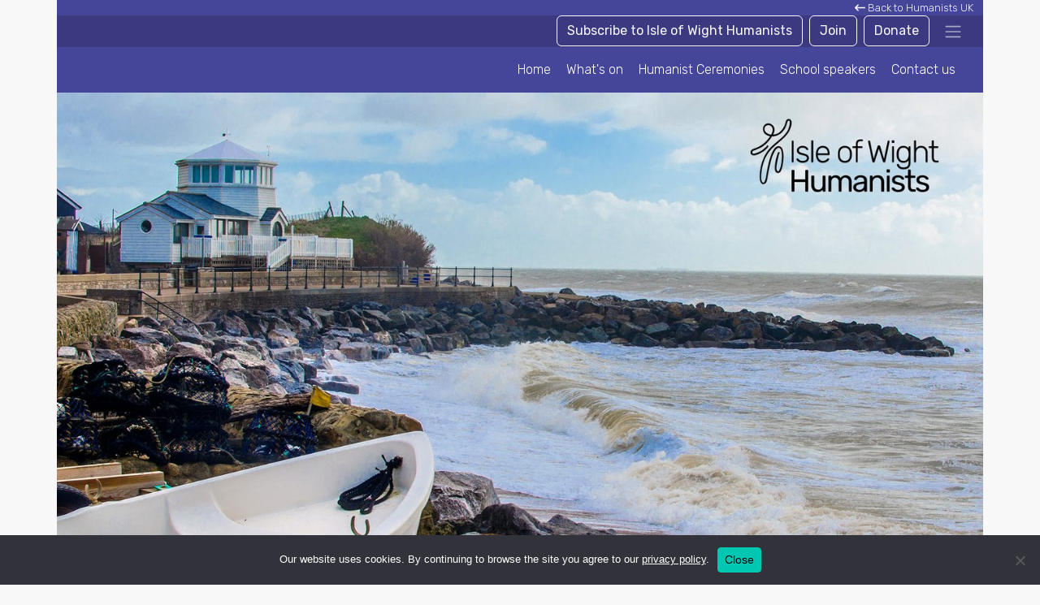

--- FILE ---
content_type: text/html; charset=UTF-8
request_url: https://humanists.uk/local-group/isle-of-wight/
body_size: 12863
content:
<!doctype html>
<html lang="en-GB"
    xmlns:og="http://opengraphprotocol.org/schema/"
    xmlns:fb="http://www.facebook.com/2008/fbml" >
<head>
	<!-- Required meta tags -->
	<meta charset="utf-8">
	<meta name="viewport" content="width=device-width, initial-scale=1">

	<meta name="viewport" content="width=device-width, initial-scale=1.0">
<title>Isle Of Wight Humanists - Home - Humanists UK</title>
<meta name='robots' content='max-image-preview:large' />
<script>window._wca = window._wca || [];</script>
<link rel='dns-prefetch' href='//cdn.humanists.uk' />
<link rel='dns-prefetch' href='//kit.fontawesome.com' />
<link rel='dns-prefetch' href='//unpkg.com' />
<link rel='dns-prefetch' href='//www.googletagmanager.com' />
<link rel='dns-prefetch' href='//accounts.google.com' />
<link rel='dns-prefetch' href='//stats.wp.com' />
<link rel='preconnect' href='//c0.wp.com' />
<link rel='preconnect' href='//i0.wp.com' />
<link rel="alternate" type="text/markdown" href="https://humanists.uk/local-group/home.md" />
<link rel="alternate" title="oEmbed (JSON)" type="application/json+oembed" href="https://humanists.uk/wp-json/oembed/1.0/embed?url=https%3A%2F%2Fhumanists.uk%2Flocal-group%2Fhome%2F" />
<link rel="alternate" title="oEmbed (XML)" type="text/xml+oembed" href="https://humanists.uk/wp-json/oembed/1.0/embed?url=https%3A%2F%2Fhumanists.uk%2Flocal-group%2Fhome%2F&#038;format=xml" />
<meta property="og:title" content="Home"/><meta property="og:description" content="" /><meta property="og:image" content="https://humanists.uk/wp-content/uploads/2017-05-23-LW-v1-Humanists-UK-static.png" /><meta property="og:image:width" content="1200" /><meta property="og:image:height" content="628" /><meta property="og:url" content="https://humanists.uk/local-group/home/"/><meta property="og:site_name" content="Humanists UK"/><meta property="og:type" content="article"/><meta property="twitter:card" content="summary_large_image"/><meta property="twitter:site" content="Humanists_UK"/><style id='wp-img-auto-sizes-contain-inline-css' type='text/css'>
img:is([sizes=auto i],[sizes^="auto," i]){contain-intrinsic-size:3000px 1500px}
/*# sourceURL=wp-img-auto-sizes-contain-inline-css */
</style>
<link rel='stylesheet' id='wdp_cart-summary-css' href='https://humanists.uk/wp-content/plugins/advanced-dynamic-pricing-for-woocommerce-pro/BaseVersion/assets/css/cart-summary.css?ver=4.10.3' type='text/css' media='all' />
<link rel='stylesheet' id='wp-block-library-css' href='https://c0.wp.com/c/6.9/wp-includes/css/dist/block-library/style.min.css' type='text/css' media='all' />
<style id='global-styles-inline-css' type='text/css'>
:root{--wp--preset--aspect-ratio--square: 1;--wp--preset--aspect-ratio--4-3: 4/3;--wp--preset--aspect-ratio--3-4: 3/4;--wp--preset--aspect-ratio--3-2: 3/2;--wp--preset--aspect-ratio--2-3: 2/3;--wp--preset--aspect-ratio--16-9: 16/9;--wp--preset--aspect-ratio--9-16: 9/16;--wp--preset--color--black: #000000;--wp--preset--color--cyan-bluish-gray: #abb8c3;--wp--preset--color--white: #ffffff;--wp--preset--color--pale-pink: #f78da7;--wp--preset--color--vivid-red: #cf2e2e;--wp--preset--color--luminous-vivid-orange: #ff6900;--wp--preset--color--luminous-vivid-amber: #fcb900;--wp--preset--color--light-green-cyan: #7bdcb5;--wp--preset--color--vivid-green-cyan: #00d084;--wp--preset--color--pale-cyan-blue: #8ed1fc;--wp--preset--color--vivid-cyan-blue: #0693e3;--wp--preset--color--vivid-purple: #9b51e0;--wp--preset--color--humanistsuk-blue: #4c4184;--wp--preset--color--humanistsuk-purple: #702f8a;--wp--preset--color--humanistsuk-green: #00c7b1;--wp--preset--color--humanistsuk-yellow: #ffcc33;--wp--preset--color--humanistsuk-orange: #e87722;--wp--preset--color--humanistsuk-web-lightgreen: #ecf6f5;--wp--preset--color--ceremonies-indigo: #554a8a;--wp--preset--color--ceremonies-indigo-soft: #e9ecfc;--wp--preset--color--ceremonies-blue: #6871dd;--wp--preset--color--ceremonies-green: #006976;--wp--preset--color--ceremonies-yellow-new: #f5ba18;--wp--preset--color--ceremonies-pantone-2438: #e4a28e;--wp--preset--color--ceremonies-pantone-7513: #e1b6a5;--wp--preset--color--ceremonies-pantone-691: #eaccce;--wp--preset--color--ceremonies-pantone-7605: #f7ebe9;--wp--preset--color--ceremonies-pantone-2123: #91a1f2;--wp--preset--color--ceremonies-pantone-657: #cedaf2;--wp--preset--color--ceremonies-pantone-2235: #31949c;--wp--preset--color--ceremonies-pantone-3265: #00c7b1;--wp--preset--color--ceremonies-pantone-573: #b0e6d8;--wp--preset--color--ceremonies-pantone-7485: #eef4e4;--wp--preset--color--ceremonies-pantone-128: #f6d44d;--wp--preset--color--ceremonies-pantone-7401: #f6dfa4;--wp--preset--color--ceremonies-pantone-2015: #f9d0b4;--wp--preset--color--ceremonies-pantone-2048: #973867;--wp--preset--color--ceremonies-pantone-2062: #aa3a89;--wp--preset--color--ceremonies-pantone-240: #cf3d92;--wp--preset--color--ceremonies-pantone-1905: #ef9aba;--wp--preset--color--ceremonies-pantone-705: #f7dde1;--wp--preset--color--ceremonies-pantone-7662: #7a4391;--wp--preset--color--ceremonies-pantone-7441: #a158d8;--wp--preset--color--ceremonies-pantone-243: #f1b0f1;--wp--preset--color--ceremonies-pantone-7436: #f7dff7;--wp--preset--color--ceremonies-pantone-198: #e54360;--wp--preset--color--ceremonies-pantone-709: #f26178;--wp--preset--color--ceremonies-pantone-1775: #ff8e9f;--wp--preset--color--ceremonies-pantone-699: #fac5c8;--wp--preset--color--ceremonies-purple: #434497;--wp--preset--color--ceremonies-orange: #ef7912;--wp--preset--color--ceremonies-yellow: #fecd33;--wp--preset--color--dark: #212529;--wp--preset--color--light: #f8f9fa;--wp--preset--gradient--vivid-cyan-blue-to-vivid-purple: linear-gradient(135deg,rgb(6,147,227) 0%,rgb(155,81,224) 100%);--wp--preset--gradient--light-green-cyan-to-vivid-green-cyan: linear-gradient(135deg,rgb(122,220,180) 0%,rgb(0,208,130) 100%);--wp--preset--gradient--luminous-vivid-amber-to-luminous-vivid-orange: linear-gradient(135deg,rgb(252,185,0) 0%,rgb(255,105,0) 100%);--wp--preset--gradient--luminous-vivid-orange-to-vivid-red: linear-gradient(135deg,rgb(255,105,0) 0%,rgb(207,46,46) 100%);--wp--preset--gradient--very-light-gray-to-cyan-bluish-gray: linear-gradient(135deg,rgb(238,238,238) 0%,rgb(169,184,195) 100%);--wp--preset--gradient--cool-to-warm-spectrum: linear-gradient(135deg,rgb(74,234,220) 0%,rgb(151,120,209) 20%,rgb(207,42,186) 40%,rgb(238,44,130) 60%,rgb(251,105,98) 80%,rgb(254,248,76) 100%);--wp--preset--gradient--blush-light-purple: linear-gradient(135deg,rgb(255,206,236) 0%,rgb(152,150,240) 100%);--wp--preset--gradient--blush-bordeaux: linear-gradient(135deg,rgb(254,205,165) 0%,rgb(254,45,45) 50%,rgb(107,0,62) 100%);--wp--preset--gradient--luminous-dusk: linear-gradient(135deg,rgb(255,203,112) 0%,rgb(199,81,192) 50%,rgb(65,88,208) 100%);--wp--preset--gradient--pale-ocean: linear-gradient(135deg,rgb(255,245,203) 0%,rgb(182,227,212) 50%,rgb(51,167,181) 100%);--wp--preset--gradient--electric-grass: linear-gradient(135deg,rgb(202,248,128) 0%,rgb(113,206,126) 100%);--wp--preset--gradient--midnight: linear-gradient(135deg,rgb(2,3,129) 0%,rgb(40,116,252) 100%);--wp--preset--font-size--small: 13px;--wp--preset--font-size--medium: 20px;--wp--preset--font-size--large: 36px;--wp--preset--font-size--x-large: 42px;--wp--preset--font-size--h-6: 1.5rem;--wp--preset--font-size--h-5: 1.44rem;--wp--preset--font-size--h-4: 1.56rem;--wp--preset--font-size--h-3: 1.8rem;--wp--preset--font-size--h-2: 2.1rem;--wp--preset--font-size--h-1: 2.5rem;--wp--preset--spacing--20: 0.44rem;--wp--preset--spacing--30: 0.67rem;--wp--preset--spacing--40: 1rem;--wp--preset--spacing--50: 1.5rem;--wp--preset--spacing--60: 2.25rem;--wp--preset--spacing--70: 3.38rem;--wp--preset--spacing--80: 5.06rem;--wp--preset--spacing--1: 0.25rem;--wp--preset--spacing--2: 0.5rem;--wp--preset--spacing--3: 1rem;--wp--preset--spacing--4: 1.5rem;--wp--preset--spacing--5: 3rem;--wp--preset--spacing--6: 5rem;--wp--preset--spacing--7: 7rem;--wp--preset--spacing--8: 9rem;--wp--preset--spacing--9: 13rem;--wp--preset--spacing--10: 15rem;--wp--preset--spacing--11: 17rem;--wp--preset--spacing--12: 20rem;--wp--preset--spacing--13: 25rem;--wp--preset--shadow--natural: 6px 6px 9px rgba(0, 0, 0, 0.2);--wp--preset--shadow--deep: 12px 12px 50px rgba(0, 0, 0, 0.4);--wp--preset--shadow--sharp: 6px 6px 0px rgba(0, 0, 0, 0.2);--wp--preset--shadow--outlined: 6px 6px 0px -3px rgb(255, 255, 255), 6px 6px rgb(0, 0, 0);--wp--preset--shadow--crisp: 6px 6px 0px rgb(0, 0, 0);}:where(body) { margin: 0; }.wp-site-blocks > .alignleft { float: left; margin-right: 2em; }.wp-site-blocks > .alignright { float: right; margin-left: 2em; }.wp-site-blocks > .aligncenter { justify-content: center; margin-left: auto; margin-right: auto; }:where(.wp-site-blocks) > * { margin-block-start: 1rem; margin-block-end: 0; }:where(.wp-site-blocks) > :first-child { margin-block-start: 0; }:where(.wp-site-blocks) > :last-child { margin-block-end: 0; }:root { --wp--style--block-gap: 1rem; }:root :where(.is-layout-flow) > :first-child{margin-block-start: 0;}:root :where(.is-layout-flow) > :last-child{margin-block-end: 0;}:root :where(.is-layout-flow) > *{margin-block-start: 1rem;margin-block-end: 0;}:root :where(.is-layout-constrained) > :first-child{margin-block-start: 0;}:root :where(.is-layout-constrained) > :last-child{margin-block-end: 0;}:root :where(.is-layout-constrained) > *{margin-block-start: 1rem;margin-block-end: 0;}:root :where(.is-layout-flex){gap: 1rem;}:root :where(.is-layout-grid){gap: 1rem;}.is-layout-flow > .alignleft{float: left;margin-inline-start: 0;margin-inline-end: 2em;}.is-layout-flow > .alignright{float: right;margin-inline-start: 2em;margin-inline-end: 0;}.is-layout-flow > .aligncenter{margin-left: auto !important;margin-right: auto !important;}.is-layout-constrained > .alignleft{float: left;margin-inline-start: 0;margin-inline-end: 2em;}.is-layout-constrained > .alignright{float: right;margin-inline-start: 2em;margin-inline-end: 0;}.is-layout-constrained > .aligncenter{margin-left: auto !important;margin-right: auto !important;}.is-layout-constrained > :where(:not(.alignleft):not(.alignright):not(.alignfull)){margin-left: auto !important;margin-right: auto !important;}body .is-layout-flex{display: flex;}.is-layout-flex{flex-wrap: wrap;align-items: center;}.is-layout-flex > :is(*, div){margin: 0;}body .is-layout-grid{display: grid;}.is-layout-grid > :is(*, div){margin: 0;}body{padding-top: 0px;padding-right: 0px;padding-bottom: 0px;padding-left: 0px;}a:where(:not(.wp-element-button)){text-decoration: underline;}:root :where(.wp-element-button, .wp-block-button__link){background-color: #32373c;border-width: 0;color: #fff;font-family: inherit;font-size: inherit;font-style: inherit;font-weight: inherit;letter-spacing: inherit;line-height: inherit;padding-top: calc(0.667em + 2px);padding-right: calc(1.333em + 2px);padding-bottom: calc(0.667em + 2px);padding-left: calc(1.333em + 2px);text-decoration: none;text-transform: inherit;}.has-black-color{color: var(--wp--preset--color--black) !important;}.has-cyan-bluish-gray-color{color: var(--wp--preset--color--cyan-bluish-gray) !important;}.has-white-color{color: var(--wp--preset--color--white) !important;}.has-pale-pink-color{color: var(--wp--preset--color--pale-pink) !important;}.has-vivid-red-color{color: var(--wp--preset--color--vivid-red) !important;}.has-luminous-vivid-orange-color{color: var(--wp--preset--color--luminous-vivid-orange) !important;}.has-luminous-vivid-amber-color{color: var(--wp--preset--color--luminous-vivid-amber) !important;}.has-light-green-cyan-color{color: var(--wp--preset--color--light-green-cyan) !important;}.has-vivid-green-cyan-color{color: var(--wp--preset--color--vivid-green-cyan) !important;}.has-pale-cyan-blue-color{color: var(--wp--preset--color--pale-cyan-blue) !important;}.has-vivid-cyan-blue-color{color: var(--wp--preset--color--vivid-cyan-blue) !important;}.has-vivid-purple-color{color: var(--wp--preset--color--vivid-purple) !important;}.has-humanistsuk-blue-color{color: var(--wp--preset--color--humanistsuk-blue) !important;}.has-humanistsuk-purple-color{color: var(--wp--preset--color--humanistsuk-purple) !important;}.has-humanistsuk-green-color{color: var(--wp--preset--color--humanistsuk-green) !important;}.has-humanistsuk-yellow-color{color: var(--wp--preset--color--humanistsuk-yellow) !important;}.has-humanistsuk-orange-color{color: var(--wp--preset--color--humanistsuk-orange) !important;}.has-humanistsuk-web-lightgreen-color{color: var(--wp--preset--color--humanistsuk-web-lightgreen) !important;}.has-ceremonies-indigo-color{color: var(--wp--preset--color--ceremonies-indigo) !important;}.has-ceremonies-indigo-soft-color{color: var(--wp--preset--color--ceremonies-indigo-soft) !important;}.has-ceremonies-blue-color{color: var(--wp--preset--color--ceremonies-blue) !important;}.has-ceremonies-green-color{color: var(--wp--preset--color--ceremonies-green) !important;}.has-ceremonies-yellow-new-color{color: var(--wp--preset--color--ceremonies-yellow-new) !important;}.has-ceremonies-pantone-2438-color{color: var(--wp--preset--color--ceremonies-pantone-2438) !important;}.has-ceremonies-pantone-7513-color{color: var(--wp--preset--color--ceremonies-pantone-7513) !important;}.has-ceremonies-pantone-691-color{color: var(--wp--preset--color--ceremonies-pantone-691) !important;}.has-ceremonies-pantone-7605-color{color: var(--wp--preset--color--ceremonies-pantone-7605) !important;}.has-ceremonies-pantone-2123-color{color: var(--wp--preset--color--ceremonies-pantone-2123) !important;}.has-ceremonies-pantone-657-color{color: var(--wp--preset--color--ceremonies-pantone-657) !important;}.has-ceremonies-pantone-2235-color{color: var(--wp--preset--color--ceremonies-pantone-2235) !important;}.has-ceremonies-pantone-3265-color{color: var(--wp--preset--color--ceremonies-pantone-3265) !important;}.has-ceremonies-pantone-573-color{color: var(--wp--preset--color--ceremonies-pantone-573) !important;}.has-ceremonies-pantone-7485-color{color: var(--wp--preset--color--ceremonies-pantone-7485) !important;}.has-ceremonies-pantone-128-color{color: var(--wp--preset--color--ceremonies-pantone-128) !important;}.has-ceremonies-pantone-7401-color{color: var(--wp--preset--color--ceremonies-pantone-7401) !important;}.has-ceremonies-pantone-2015-color{color: var(--wp--preset--color--ceremonies-pantone-2015) !important;}.has-ceremonies-pantone-2048-color{color: var(--wp--preset--color--ceremonies-pantone-2048) !important;}.has-ceremonies-pantone-2062-color{color: var(--wp--preset--color--ceremonies-pantone-2062) !important;}.has-ceremonies-pantone-240-color{color: var(--wp--preset--color--ceremonies-pantone-240) !important;}.has-ceremonies-pantone-1905-color{color: var(--wp--preset--color--ceremonies-pantone-1905) !important;}.has-ceremonies-pantone-705-color{color: var(--wp--preset--color--ceremonies-pantone-705) !important;}.has-ceremonies-pantone-7662-color{color: var(--wp--preset--color--ceremonies-pantone-7662) !important;}.has-ceremonies-pantone-7441-color{color: var(--wp--preset--color--ceremonies-pantone-7441) !important;}.has-ceremonies-pantone-243-color{color: var(--wp--preset--color--ceremonies-pantone-243) !important;}.has-ceremonies-pantone-7436-color{color: var(--wp--preset--color--ceremonies-pantone-7436) !important;}.has-ceremonies-pantone-198-color{color: var(--wp--preset--color--ceremonies-pantone-198) !important;}.has-ceremonies-pantone-709-color{color: var(--wp--preset--color--ceremonies-pantone-709) !important;}.has-ceremonies-pantone-1775-color{color: var(--wp--preset--color--ceremonies-pantone-1775) !important;}.has-ceremonies-pantone-699-color{color: var(--wp--preset--color--ceremonies-pantone-699) !important;}.has-ceremonies-purple-color{color: var(--wp--preset--color--ceremonies-purple) !important;}.has-ceremonies-orange-color{color: var(--wp--preset--color--ceremonies-orange) !important;}.has-ceremonies-yellow-color{color: var(--wp--preset--color--ceremonies-yellow) !important;}.has-dark-color{color: var(--wp--preset--color--dark) !important;}.has-light-color{color: var(--wp--preset--color--light) !important;}.has-black-background-color{background-color: var(--wp--preset--color--black) !important;}.has-cyan-bluish-gray-background-color{background-color: var(--wp--preset--color--cyan-bluish-gray) !important;}.has-white-background-color{background-color: var(--wp--preset--color--white) !important;}.has-pale-pink-background-color{background-color: var(--wp--preset--color--pale-pink) !important;}.has-vivid-red-background-color{background-color: var(--wp--preset--color--vivid-red) !important;}.has-luminous-vivid-orange-background-color{background-color: var(--wp--preset--color--luminous-vivid-orange) !important;}.has-luminous-vivid-amber-background-color{background-color: var(--wp--preset--color--luminous-vivid-amber) !important;}.has-light-green-cyan-background-color{background-color: var(--wp--preset--color--light-green-cyan) !important;}.has-vivid-green-cyan-background-color{background-color: var(--wp--preset--color--vivid-green-cyan) !important;}.has-pale-cyan-blue-background-color{background-color: var(--wp--preset--color--pale-cyan-blue) !important;}.has-vivid-cyan-blue-background-color{background-color: var(--wp--preset--color--vivid-cyan-blue) !important;}.has-vivid-purple-background-color{background-color: var(--wp--preset--color--vivid-purple) !important;}.has-humanistsuk-blue-background-color{background-color: var(--wp--preset--color--humanistsuk-blue) !important;}.has-humanistsuk-purple-background-color{background-color: var(--wp--preset--color--humanistsuk-purple) !important;}.has-humanistsuk-green-background-color{background-color: var(--wp--preset--color--humanistsuk-green) !important;}.has-humanistsuk-yellow-background-color{background-color: var(--wp--preset--color--humanistsuk-yellow) !important;}.has-humanistsuk-orange-background-color{background-color: var(--wp--preset--color--humanistsuk-orange) !important;}.has-humanistsuk-web-lightgreen-background-color{background-color: var(--wp--preset--color--humanistsuk-web-lightgreen) !important;}.has-ceremonies-indigo-background-color{background-color: var(--wp--preset--color--ceremonies-indigo) !important;}.has-ceremonies-indigo-soft-background-color{background-color: var(--wp--preset--color--ceremonies-indigo-soft) !important;}.has-ceremonies-blue-background-color{background-color: var(--wp--preset--color--ceremonies-blue) !important;}.has-ceremonies-green-background-color{background-color: var(--wp--preset--color--ceremonies-green) !important;}.has-ceremonies-yellow-new-background-color{background-color: var(--wp--preset--color--ceremonies-yellow-new) !important;}.has-ceremonies-pantone-2438-background-color{background-color: var(--wp--preset--color--ceremonies-pantone-2438) !important;}.has-ceremonies-pantone-7513-background-color{background-color: var(--wp--preset--color--ceremonies-pantone-7513) !important;}.has-ceremonies-pantone-691-background-color{background-color: var(--wp--preset--color--ceremonies-pantone-691) !important;}.has-ceremonies-pantone-7605-background-color{background-color: var(--wp--preset--color--ceremonies-pantone-7605) !important;}.has-ceremonies-pantone-2123-background-color{background-color: var(--wp--preset--color--ceremonies-pantone-2123) !important;}.has-ceremonies-pantone-657-background-color{background-color: var(--wp--preset--color--ceremonies-pantone-657) !important;}.has-ceremonies-pantone-2235-background-color{background-color: var(--wp--preset--color--ceremonies-pantone-2235) !important;}.has-ceremonies-pantone-3265-background-color{background-color: var(--wp--preset--color--ceremonies-pantone-3265) !important;}.has-ceremonies-pantone-573-background-color{background-color: var(--wp--preset--color--ceremonies-pantone-573) !important;}.has-ceremonies-pantone-7485-background-color{background-color: var(--wp--preset--color--ceremonies-pantone-7485) !important;}.has-ceremonies-pantone-128-background-color{background-color: var(--wp--preset--color--ceremonies-pantone-128) !important;}.has-ceremonies-pantone-7401-background-color{background-color: var(--wp--preset--color--ceremonies-pantone-7401) !important;}.has-ceremonies-pantone-2015-background-color{background-color: var(--wp--preset--color--ceremonies-pantone-2015) !important;}.has-ceremonies-pantone-2048-background-color{background-color: var(--wp--preset--color--ceremonies-pantone-2048) !important;}.has-ceremonies-pantone-2062-background-color{background-color: var(--wp--preset--color--ceremonies-pantone-2062) !important;}.has-ceremonies-pantone-240-background-color{background-color: var(--wp--preset--color--ceremonies-pantone-240) !important;}.has-ceremonies-pantone-1905-background-color{background-color: var(--wp--preset--color--ceremonies-pantone-1905) !important;}.has-ceremonies-pantone-705-background-color{background-color: var(--wp--preset--color--ceremonies-pantone-705) !important;}.has-ceremonies-pantone-7662-background-color{background-color: var(--wp--preset--color--ceremonies-pantone-7662) !important;}.has-ceremonies-pantone-7441-background-color{background-color: var(--wp--preset--color--ceremonies-pantone-7441) !important;}.has-ceremonies-pantone-243-background-color{background-color: var(--wp--preset--color--ceremonies-pantone-243) !important;}.has-ceremonies-pantone-7436-background-color{background-color: var(--wp--preset--color--ceremonies-pantone-7436) !important;}.has-ceremonies-pantone-198-background-color{background-color: var(--wp--preset--color--ceremonies-pantone-198) !important;}.has-ceremonies-pantone-709-background-color{background-color: var(--wp--preset--color--ceremonies-pantone-709) !important;}.has-ceremonies-pantone-1775-background-color{background-color: var(--wp--preset--color--ceremonies-pantone-1775) !important;}.has-ceremonies-pantone-699-background-color{background-color: var(--wp--preset--color--ceremonies-pantone-699) !important;}.has-ceremonies-purple-background-color{background-color: var(--wp--preset--color--ceremonies-purple) !important;}.has-ceremonies-orange-background-color{background-color: var(--wp--preset--color--ceremonies-orange) !important;}.has-ceremonies-yellow-background-color{background-color: var(--wp--preset--color--ceremonies-yellow) !important;}.has-dark-background-color{background-color: var(--wp--preset--color--dark) !important;}.has-light-background-color{background-color: var(--wp--preset--color--light) !important;}.has-black-border-color{border-color: var(--wp--preset--color--black) !important;}.has-cyan-bluish-gray-border-color{border-color: var(--wp--preset--color--cyan-bluish-gray) !important;}.has-white-border-color{border-color: var(--wp--preset--color--white) !important;}.has-pale-pink-border-color{border-color: var(--wp--preset--color--pale-pink) !important;}.has-vivid-red-border-color{border-color: var(--wp--preset--color--vivid-red) !important;}.has-luminous-vivid-orange-border-color{border-color: var(--wp--preset--color--luminous-vivid-orange) !important;}.has-luminous-vivid-amber-border-color{border-color: var(--wp--preset--color--luminous-vivid-amber) !important;}.has-light-green-cyan-border-color{border-color: var(--wp--preset--color--light-green-cyan) !important;}.has-vivid-green-cyan-border-color{border-color: var(--wp--preset--color--vivid-green-cyan) !important;}.has-pale-cyan-blue-border-color{border-color: var(--wp--preset--color--pale-cyan-blue) !important;}.has-vivid-cyan-blue-border-color{border-color: var(--wp--preset--color--vivid-cyan-blue) !important;}.has-vivid-purple-border-color{border-color: var(--wp--preset--color--vivid-purple) !important;}.has-humanistsuk-blue-border-color{border-color: var(--wp--preset--color--humanistsuk-blue) !important;}.has-humanistsuk-purple-border-color{border-color: var(--wp--preset--color--humanistsuk-purple) !important;}.has-humanistsuk-green-border-color{border-color: var(--wp--preset--color--humanistsuk-green) !important;}.has-humanistsuk-yellow-border-color{border-color: var(--wp--preset--color--humanistsuk-yellow) !important;}.has-humanistsuk-orange-border-color{border-color: var(--wp--preset--color--humanistsuk-orange) !important;}.has-humanistsuk-web-lightgreen-border-color{border-color: var(--wp--preset--color--humanistsuk-web-lightgreen) !important;}.has-ceremonies-indigo-border-color{border-color: var(--wp--preset--color--ceremonies-indigo) !important;}.has-ceremonies-indigo-soft-border-color{border-color: var(--wp--preset--color--ceremonies-indigo-soft) !important;}.has-ceremonies-blue-border-color{border-color: var(--wp--preset--color--ceremonies-blue) !important;}.has-ceremonies-green-border-color{border-color: var(--wp--preset--color--ceremonies-green) !important;}.has-ceremonies-yellow-new-border-color{border-color: var(--wp--preset--color--ceremonies-yellow-new) !important;}.has-ceremonies-pantone-2438-border-color{border-color: var(--wp--preset--color--ceremonies-pantone-2438) !important;}.has-ceremonies-pantone-7513-border-color{border-color: var(--wp--preset--color--ceremonies-pantone-7513) !important;}.has-ceremonies-pantone-691-border-color{border-color: var(--wp--preset--color--ceremonies-pantone-691) !important;}.has-ceremonies-pantone-7605-border-color{border-color: var(--wp--preset--color--ceremonies-pantone-7605) !important;}.has-ceremonies-pantone-2123-border-color{border-color: var(--wp--preset--color--ceremonies-pantone-2123) !important;}.has-ceremonies-pantone-657-border-color{border-color: var(--wp--preset--color--ceremonies-pantone-657) !important;}.has-ceremonies-pantone-2235-border-color{border-color: var(--wp--preset--color--ceremonies-pantone-2235) !important;}.has-ceremonies-pantone-3265-border-color{border-color: var(--wp--preset--color--ceremonies-pantone-3265) !important;}.has-ceremonies-pantone-573-border-color{border-color: var(--wp--preset--color--ceremonies-pantone-573) !important;}.has-ceremonies-pantone-7485-border-color{border-color: var(--wp--preset--color--ceremonies-pantone-7485) !important;}.has-ceremonies-pantone-128-border-color{border-color: var(--wp--preset--color--ceremonies-pantone-128) !important;}.has-ceremonies-pantone-7401-border-color{border-color: var(--wp--preset--color--ceremonies-pantone-7401) !important;}.has-ceremonies-pantone-2015-border-color{border-color: var(--wp--preset--color--ceremonies-pantone-2015) !important;}.has-ceremonies-pantone-2048-border-color{border-color: var(--wp--preset--color--ceremonies-pantone-2048) !important;}.has-ceremonies-pantone-2062-border-color{border-color: var(--wp--preset--color--ceremonies-pantone-2062) !important;}.has-ceremonies-pantone-240-border-color{border-color: var(--wp--preset--color--ceremonies-pantone-240) !important;}.has-ceremonies-pantone-1905-border-color{border-color: var(--wp--preset--color--ceremonies-pantone-1905) !important;}.has-ceremonies-pantone-705-border-color{border-color: var(--wp--preset--color--ceremonies-pantone-705) !important;}.has-ceremonies-pantone-7662-border-color{border-color: var(--wp--preset--color--ceremonies-pantone-7662) !important;}.has-ceremonies-pantone-7441-border-color{border-color: var(--wp--preset--color--ceremonies-pantone-7441) !important;}.has-ceremonies-pantone-243-border-color{border-color: var(--wp--preset--color--ceremonies-pantone-243) !important;}.has-ceremonies-pantone-7436-border-color{border-color: var(--wp--preset--color--ceremonies-pantone-7436) !important;}.has-ceremonies-pantone-198-border-color{border-color: var(--wp--preset--color--ceremonies-pantone-198) !important;}.has-ceremonies-pantone-709-border-color{border-color: var(--wp--preset--color--ceremonies-pantone-709) !important;}.has-ceremonies-pantone-1775-border-color{border-color: var(--wp--preset--color--ceremonies-pantone-1775) !important;}.has-ceremonies-pantone-699-border-color{border-color: var(--wp--preset--color--ceremonies-pantone-699) !important;}.has-ceremonies-purple-border-color{border-color: var(--wp--preset--color--ceremonies-purple) !important;}.has-ceremonies-orange-border-color{border-color: var(--wp--preset--color--ceremonies-orange) !important;}.has-ceremonies-yellow-border-color{border-color: var(--wp--preset--color--ceremonies-yellow) !important;}.has-dark-border-color{border-color: var(--wp--preset--color--dark) !important;}.has-light-border-color{border-color: var(--wp--preset--color--light) !important;}.has-vivid-cyan-blue-to-vivid-purple-gradient-background{background: var(--wp--preset--gradient--vivid-cyan-blue-to-vivid-purple) !important;}.has-light-green-cyan-to-vivid-green-cyan-gradient-background{background: var(--wp--preset--gradient--light-green-cyan-to-vivid-green-cyan) !important;}.has-luminous-vivid-amber-to-luminous-vivid-orange-gradient-background{background: var(--wp--preset--gradient--luminous-vivid-amber-to-luminous-vivid-orange) !important;}.has-luminous-vivid-orange-to-vivid-red-gradient-background{background: var(--wp--preset--gradient--luminous-vivid-orange-to-vivid-red) !important;}.has-very-light-gray-to-cyan-bluish-gray-gradient-background{background: var(--wp--preset--gradient--very-light-gray-to-cyan-bluish-gray) !important;}.has-cool-to-warm-spectrum-gradient-background{background: var(--wp--preset--gradient--cool-to-warm-spectrum) !important;}.has-blush-light-purple-gradient-background{background: var(--wp--preset--gradient--blush-light-purple) !important;}.has-blush-bordeaux-gradient-background{background: var(--wp--preset--gradient--blush-bordeaux) !important;}.has-luminous-dusk-gradient-background{background: var(--wp--preset--gradient--luminous-dusk) !important;}.has-pale-ocean-gradient-background{background: var(--wp--preset--gradient--pale-ocean) !important;}.has-electric-grass-gradient-background{background: var(--wp--preset--gradient--electric-grass) !important;}.has-midnight-gradient-background{background: var(--wp--preset--gradient--midnight) !important;}.has-small-font-size{font-size: var(--wp--preset--font-size--small) !important;}.has-medium-font-size{font-size: var(--wp--preset--font-size--medium) !important;}.has-large-font-size{font-size: var(--wp--preset--font-size--large) !important;}.has-x-large-font-size{font-size: var(--wp--preset--font-size--x-large) !important;}.has-h-6-font-size{font-size: var(--wp--preset--font-size--h-6) !important;}.has-h-5-font-size{font-size: var(--wp--preset--font-size--h-5) !important;}.has-h-4-font-size{font-size: var(--wp--preset--font-size--h-4) !important;}.has-h-3-font-size{font-size: var(--wp--preset--font-size--h-3) !important;}.has-h-2-font-size{font-size: var(--wp--preset--font-size--h-2) !important;}.has-h-1-font-size{font-size: var(--wp--preset--font-size--h-1) !important;}
/*# sourceURL=global-styles-inline-css */
</style>

<link rel='stylesheet' id='wp-bootstrap-blocks-styles-css' href='https://cdn.humanists.uk/wp-content/plugins/wp-bootstrap-blocks/build/style-index.css?ver=3.1.5' type='text/css' media='all' />
<link rel='stylesheet' id='cookie-notice-front-css' href='https://cdn.humanists.uk/wp-content/plugins/cookie-notice/css/front.min.css?ver=2.5.11' type='text/css' media='all' />
<style id='plvt-view-transitions-inline-css' type='text/css'>
@view-transition { navigation: auto; }
@media (prefers-reduced-motion: no-preference) {::view-transition-group(*) { animation-duration: 0.4s; }}
/*# sourceURL=plvt-view-transitions-inline-css */
</style>
<link rel='stylesheet' id='woocommerce-layout-css' href='https://c0.wp.com/p/woocommerce/10.4.3/assets/css/woocommerce-layout.css' type='text/css' media='all' />
<style id='woocommerce-layout-inline-css' type='text/css'>

	.infinite-scroll .woocommerce-pagination {
		display: none;
	}
/*# sourceURL=woocommerce-layout-inline-css */
</style>
<link rel='stylesheet' id='woocommerce-smallscreen-css' href='https://c0.wp.com/p/woocommerce/10.4.3/assets/css/woocommerce-smallscreen.css' type='text/css' media='only screen and (max-width: 768px)' />
<link rel='stylesheet' id='woocommerce-general-css' href='https://c0.wp.com/p/woocommerce/10.4.3/assets/css/woocommerce.css' type='text/css' media='all' />
<style id='woocommerce-inline-inline-css' type='text/css'>
.woocommerce form .form-row .required { visibility: visible; }
/*# sourceURL=woocommerce-inline-inline-css */
</style>
<link rel='stylesheet' id='bbp-default-css' href='https://cdn.humanists.uk/wp-content/plugins/bbpress/templates/default/css/bbpress.min.css?ver=2.6.14' type='text/css' media='all' />
<link rel='stylesheet' id='humanistsuk-css' href='https://cdn.humanists.uk/wp-content/themes/humanistsuk-2023/build/css/humanistsuk/humanistsuk.css?ver=1.46' type='text/css' media='all' />
<link rel='stylesheet' id='wc-pb-checkout-blocks-css' href='https://humanists.uk/wp-content/plugins/woocommerce-product-bundles/assets/css/frontend/checkout-blocks.css?ver=8.5.5' type='text/css' media='all' />
<link rel='stylesheet' id='wc-bundle-style-css' href='https://cdn.humanists.uk/wp-content/plugins/woocommerce-product-bundles/assets/css/frontend/woocommerce.css?ver=8.5.5' type='text/css' media='all' />
<link rel='stylesheet' id='wdp_pricing-table-css' href='https://humanists.uk/wp-content/plugins/advanced-dynamic-pricing-for-woocommerce-pro/BaseVersion/assets/css/pricing-table.css?ver=4.10.3' type='text/css' media='all' />
<link rel='stylesheet' id='wdp_deals-table-css' href='https://humanists.uk/wp-content/plugins/advanced-dynamic-pricing-for-woocommerce-pro/BaseVersion/assets/css/deals-table.css?ver=4.10.3' type='text/css' media='all' />
<link rel='stylesheet' id='wdp_gift-table-css' href='https://humanists.uk/wp-content/plugins/advanced-dynamic-pricing-for-woocommerce-pro/ProVersion/assets/css/gift-table.css?ver=4.10.3' type='text/css' media='all' />
<script type="text/javascript" id="cookie-notice-front-js-before">
/* <![CDATA[ */
var cnArgs = {"ajaxUrl":"https:\/\/humanists.uk\/wp-admin\/admin-ajax.php","nonce":"e80b028567","hideEffect":"fade","position":"bottom","onScroll":false,"onScrollOffset":100,"onClick":false,"cookieName":"cookie_notice_accepted","cookieTime":31536000,"cookieTimeRejected":2592000,"globalCookie":false,"redirection":false,"cache":true,"revokeCookies":false,"revokeCookiesOpt":"automatic"};

//# sourceURL=cookie-notice-front-js-before
/* ]]> */
</script>
<script type="text/javascript" src="https://cdn.humanists.uk/wp-content/plugins/cookie-notice/js/front.min.js?ver=2.5.11" id="cookie-notice-front-js"></script>
<script type="text/javascript" id="plvt-view-transitions-js-after">
/* <![CDATA[ */
window.plvtInitViewTransitions=n=>{if(!window.navigation||!("CSSViewTransitionRule"in window))return void window.console.warn("View transitions not loaded as the browser is lacking support.");const t=(t,o,i)=>{const e=n.animations||{};return[...e[t].useGlobalTransitionNames?Object.entries(n.globalTransitionNames||{}).map((([n,t])=>[o.querySelector(n),t])):[],...e[t].usePostTransitionNames&&i?Object.entries(n.postTransitionNames||{}).map((([n,t])=>[i.querySelector(n),t])):[]]},o=async(n,t)=>{for(const[t,o]of n)t&&(t.style.viewTransitionName=o);await t;for(const[t]of n)t&&(t.style.viewTransitionName="")},i=()=>n.postSelector?document.querySelector(n.postSelector):null,e=t=>{if(!n.postSelector)return null;const o=(i=n.postSelector,e='a[href="'+t+'"]',i.split(",").map((n=>n.trim()+" "+e)).join(","));var i,e;const s=document.querySelector(o);return s?s.closest(n.postSelector):null};window.addEventListener("pageswap",(n=>{if(n.viewTransition){const s="default";let a;n.viewTransition.types.add(s),document.body.classList.contains("single")?a=t(s,document.body,i()):(document.body.classList.contains("home")||document.body.classList.contains("blog")||document.body.classList.contains("archive"))&&(a=t(s,document.body,e(n.activation.entry.url))),a&&o(a,n.viewTransition.finished)}})),window.addEventListener("pagereveal",(n=>{if(n.viewTransition){const s="default";let a;n.viewTransition.types.add(s),document.body.classList.contains("single")?a=t(s,document.body,i()):(document.body.classList.contains("home")||document.body.classList.contains("archive"))&&(a=t(s,document.body,window.navigation.activation.from?e(window.navigation.activation.from.url):null)),a&&o(a,n.viewTransition.ready)}}))};
plvtInitViewTransitions( {"postSelector":".wp-block-post.post, article.post, body.single main","globalTransitionNames":{"masthead":"header","main":"main"},"postTransitionNames":{".wp-block-post-title, .entry-title":"post-title",".wp-post-image":"post-thumbnail",".wp-block-post-content, .entry-content":"post-content"},"animations":{"default":{"useGlobalTransitionNames":true,"usePostTransitionNames":true}}} )
//# sourceURL=plvt-view-transitions-js-after
/* ]]> */
</script>
<script type="text/javascript" src="https://c0.wp.com/c/6.9/wp-includes/js/jquery/jquery.min.js" id="jquery-core-js"></script>
<script type="text/javascript" src="https://c0.wp.com/c/6.9/wp-includes/js/jquery/jquery-migrate.min.js" id="jquery-migrate-js"></script>
<script type="text/javascript" src="https://c0.wp.com/p/woocommerce/10.4.3/assets/js/jquery-blockui/jquery.blockUI.min.js" id="wc-jquery-blockui-js" defer="defer" data-wp-strategy="defer"></script>
<script type="text/javascript" id="wc-add-to-cart-js-extra">
/* <![CDATA[ */
var wc_add_to_cart_params = {"ajax_url":"/wp-admin/admin-ajax.php","wc_ajax_url":"/?wc-ajax=%%endpoint%%","i18n_view_cart":"View basket","cart_url":"https://humanists.uk/cart/","is_cart":"","cart_redirect_after_add":"no"};
//# sourceURL=wc-add-to-cart-js-extra
/* ]]> */
</script>
<script type="text/javascript" src="https://c0.wp.com/p/woocommerce/10.4.3/assets/js/frontend/add-to-cart.min.js" id="wc-add-to-cart-js" defer="defer" data-wp-strategy="defer"></script>
<script type="text/javascript" src="https://c0.wp.com/p/woocommerce/10.4.3/assets/js/js-cookie/js.cookie.min.js" id="wc-js-cookie-js" defer="defer" data-wp-strategy="defer"></script>
<script type="text/javascript" id="woocommerce-js-extra">
/* <![CDATA[ */
var woocommerce_params = {"ajax_url":"/wp-admin/admin-ajax.php","wc_ajax_url":"/?wc-ajax=%%endpoint%%","i18n_password_show":"Show password","i18n_password_hide":"Hide password"};
//# sourceURL=woocommerce-js-extra
/* ]]> */
</script>
<script type="text/javascript" src="https://c0.wp.com/p/woocommerce/10.4.3/assets/js/frontend/woocommerce.min.js" id="woocommerce-js" defer="defer" data-wp-strategy="defer"></script>
<script type="text/javascript" src="https://kit.fontawesome.com/3ec4f4b2b7.js?ver=6.9" id="fontawesome-js"></script>
<script type="text/javascript" src="https://cdn.humanists.uk/wp-content/themes/humanistsuk-2023/build/js/headroom.min.js?ver=6.9" id="headroom-js"></script>
<script type="text/javascript" id="humanistsuk-all-js-extra">
/* <![CDATA[ */
var humanists_uk_ajax = {"ajaxurl":"https://humanists.uk/wp-admin/admin-ajax.php","nextNonce":"0c0ed396f6"};
//# sourceURL=humanistsuk-all-js-extra
/* ]]> */
</script>
<script type="text/javascript" src="https://cdn.humanists.uk/wp-content/themes/humanistsuk-2023/build/js/humanistsuk.js?ver=1.20" id="humanistsuk-all-js"></script>
<script async type="text/javascript" src="https://www.googletagmanager.com/gtag/js?id=G-2R1998ZRWH&amp;ver=1.00" id="ga4-js"></script>
<script type="text/javascript" src="https://cdn.humanists.uk/wp-content/themes/humanistsuk-2023/build/js/analytics.js?ver=1.04" id="analytics-js"></script>
<script type="text/javascript" src="https://accounts.google.com/gsi/client?ver=1.00" id="google-login-js" async="async" data-wp-strategy="async"></script>
<script type="text/javascript" src="https://stats.wp.com/s-202605.js" id="woocommerce-analytics-js" defer="defer" data-wp-strategy="defer"></script>
<link rel="https://api.w.org/" href="https://humanists.uk/wp-json/" /><link rel="alternate" title="JSON" type="application/json" href="https://humanists.uk/wp-json/wp/v2/branch-website/139759" /><link rel="EditURI" type="application/rsd+xml" title="RSD" href="https://humanists.uk/xmlrpc.php?rsd" />
<meta name="generator" content="WordPress 6.9" />
<meta name="generator" content="WooCommerce 10.4.3" />
<link rel="canonical" href="https://humanists.uk/local-group/home/" />
<link rel='shortlink' href='https://humanists.uk/?p=139759' />
  <script src="https://cdn.usefathom.com/script.js" data-site="EXIJMKIS" defer></script>
  <meta name="generator" content="performance-lab 4.0.1; plugins: performant-translations, view-transitions, webp-uploads">
<meta name="generator" content="performant-translations 1.2.0">
<meta name="generator" content="view-transitions 1.1.2">
<meta name="generator" content="webp-uploads 2.6.1">
<meta name="google-site-verification" content="uk04rn0Dmn5NXB5rHHZ8KwWGBu4aKqqB1_Ec0IgITRk" />	<style>img#wpstats{display:none}</style>
			<noscript><style>.woocommerce-product-gallery{ opacity: 1 !important; }</style></noscript>
	        <style type="text/css">
            .wdp_bulk_table_content .wdp_pricing_table_caption { color: #6d6d6d ! important} .wdp_bulk_table_content table thead td { color: #6d6d6d ! important} .wdp_bulk_table_content table thead td { background-color: #efefef ! important} .wdp_bulk_table_content table thead td { higlight_background_color-color: #efefef ! important} .wdp_bulk_table_content table thead td { higlight_text_color: #6d6d6d ! important} .wdp_bulk_table_content table tbody td { color: #6d6d6d ! important} .wdp_bulk_table_content table tbody td { background-color: #ffffff ! important} .wdp_bulk_table_content .wdp_pricing_table_footer { color: #6d6d6d ! important}        </style>
        <link rel='stylesheet' id='wc-stripe-blocks-checkout-style-css' href='https://humanists.uk/wp-content/plugins/woocommerce-gateway-stripe/build/upe-blocks.css?ver=5149cca93b0373758856' type='text/css' media='all' />
<link rel='stylesheet' id='wc-blocks-style-css' href='https://c0.wp.com/p/woocommerce/10.4.3/assets/client/blocks/wc-blocks.css' type='text/css' media='all' />
</head>
<div id='page' class='site container'>	<header id="masthead" class="site-header masthead-small" role="banner">
			<div class="row bg-humanistsuk-web-blue text-white site-header-large" style="font-size:0.8rem;"><div class="col text-end"><a href="\" class="link-light text-decoration-none"><i class="fas fa-long-arrow-left"></i> Back to Humanists UK</a></div></div>
<div id="site-header-small-blue-navbars" class="row site-header-small">
	<div class="col-12 bg-humanistsuk-web-darkblue d-none d-xl-block site-header-login">
		
<nav class="navbar navbar-expand-sm navbar-dark bg-humanistsuk-web-darkblue text-light link-light p-" id="site-header-small-humanistsuk-web-darkblue-upper">
	<div class="container-fluid justify-content-end">
		<div class="collapse navbar-collapse" id="navbar-login-control">
			<ul class="navbar-nav ms-auto mb-2 mb-lg-0 d-inline-flex align-items-center">
				<li><a class="btn btn-outline-light me-2" href="/local-group/isle-of-wight/comms/">Subscribe to Isle of Wight Humanists</a></li>
				<li><a class="btn btn-outline-light me-2" href="/local-group/isle-of-wight/join/">Join</a></li>
				<li><a class="btn btn-outline-light me-2" href="/local-group/isle-of-wight/donate/">Donate</a></li>

<!--				<li><a class="py-1 px-2 link-light" href="https://facebook.com/humanistsuk"><i class="fab fa-facebook-f" title="Our Facebook page"></i></a></li>-->
<!--				<li><a class="py-1 px-2 link-light" href="https://twitter.com/humanists_uk"><i class="fab fa-twitter" title="Our Twitter account"></i></a></li>-->
<!--				<li><a class="py-1 px-2 link-light" href="https://instagram.com/humanists_uk"><i class="fab fa-instagram" title="Our Instagram account"></i></a></li>-->
<!--				<li><a class="py-1 px-2 link-light" href="https://www.youtube.com/HumanistsUK"><i class="fab fa-youtube" title="Our YouTube account"></i></a></li>-->
				<li>
					<button class="btn headerOffCanvasToggle px-0 ms-2" type="button" data-bs-toggle="offcanvas" href="#humanistsukRightOffcanvas" role="button" aria-controls="humanistsukRightOffcanvas" aria-label="Toggle sidebar navigation">
						<span class="navbar-toggler-icon"></span>
					</button>
				</li>
			</ul>
		</div>
	</div>
</nav>
	</div>
		<div class="col bg-humanistsuk-web-blue site-header-menu">
		<div class="row d-flex align-items-center">
			<div class="col-4 col-lg-2 pt-2 ps-4 pb-2 pe-2 ">
				<a href="https://humanists.uk/local-group/isle-of-wight/" title="Back to Isle of Wight Humanists home">
					<img src="https://cdn.humanists.uk/wp-content/uploads/civi-images/logo_isleofwight_white_c0bd68c53eccf1dfc1ea9eb1da0844f1.svg?&width=600" alt="" class="img-fluid" style="max-width:175px;"/>
				</a>
							</div>
			<div class="col-8 col-lg-10">
				
<nav class="navbar navbar-expand-xl bg-humanistsuk-web-blue navbar-dark text-light py-0" id="site-header-small-humanistsuk-web-blue-lower">
	<div class="container-fluid justify-content-end">
					<a class="btn btn-humanistsuk-green btn-sm me-2 lh-sm d-xl-none" href="/local-group/isle-of-wight/join/">Join</a>			<a class="btn btn-humanistsuk-yellow btn-sm lh-sm d-xl-none" href="/local-group/isle-of-wight/donate/">Donate</a>
				<button class="btn d-xl-none headerOffCanvasToggle pe-0" type="button" data-bs-toggle="offcanvas" href="#humanistsukRightOffcanvas" role="button" aria-controls="humanistsukRightOffcanvas" aria-label="Toggle sidebar navigation">
			<span class="navbar-toggler-icon"></span>
		</button>
		<div class="collapse navbar-collapse" id="navbar-login-control"><ul id="menu-celebrant-area" class="navbar-nav ms-auto mb-2 mb-md-0   d-inline-flex align-items-center">
				<ul id="menu-celebrant-area" class="navbar-nav ms-auto mb-2 mb-md-0   d-inline-flex align-items-center">
					<li class="menu-item menu-item-type-post_type nav-item"><a href="/local-group/isle-of-wight/" class="nav-link ">Home</a></li>
					<li class="menu-item menu-item-type-post_type nav-item"><a href="/local-group/isle-of-wight/events/" class="nav-link ">What's on</a></li>
					<li class="menu-item menu-item-type-post_type nav-item"><a href="/local-group/isle-of-wight/ceremonies/" class="nav-link ">Humanist Ceremonies</a></li>
					<li class="menu-item menu-item-type-post_type nav-item"><a href="/local-group/isle-of-wight/school-speakers/" class="nav-link ">School speakers</a></li>
					<li class="menu-item menu-item-type-post_type nav-item"><a href="/local-group/isle-of-wight/contact/" class="nav-link ">Contact us</a></li>
				</ul>
						</div>
	</div>
</nav>
			</div>
		</div>
	</div>
</div>
		<div class="offcanvas offcanvas-end" data-bs-scroll="true" tabindex="-1" data-bs-backdrop="false" id="humanistsukRightOffcanvas" aria-labelledby="humanistsukRightOffcanvasLabel">
		<div class="offcanvas-header pb-0 bg-humanistsuk-blue">
	<h5 class="offcanvas-title text-white mt-2" id="humanistsukSiteOffcanvasLabel">Isle of Wight Humanists</h5>
	<button type="button" class="btn-close text-reset" data-bs-dismiss="offcanvas" aria-label="Close"></button>
</div>
<div class="offcanvas-body pt-0">
	<ul class="list-unstyled pt-3 text-center">
		<li><a class="btn btn-outline-humanistsuk-blue w-100 mb-2" href="/local-group/isle-of-wight/comms/">Subscribe to Isle of Wight Humanists</a></li>
		<li><a class="btn btn-outline-humanistsuk-blue w-100 mb-2" href="/local-group/isle-of-wight/join/">Join</a></li>
		<li><a class="btn btn-outline-humanistsuk-blue w-100 mb-2" href="/local-group/isle-of-wight/donate/">Donate</a></li>
		<div class="offcanvas_local_group_regular_links mt-3 fs-5">
			<li class="menu-item menu-item-type-post_type nav-item"><a href="/local-group/isle-of-wight/" class="nav-link ">Home</a></li>
			<li class="menu-item menu-item-type-post_type nav-item"><a href="/local-group/isle-of-wight/events/" class="nav-link ">What's on</a></li>
			<li class="menu-item menu-item-type-post_type nav-item"><a href="/local-group/isle-of-wight/ceremonies/" class="nav-link ">Humanist Ceremonies</a></li>
			<li class="menu-item menu-item-type-post_type nav-item"><a href="/local-group/isle-of-wight/school-speakers/" class="nav-link ">School speakers</a></li>
			<li class="menu-item menu-item-type-post_type nav-item"><a href="/local-group/isle-of-wight/contact/" class="nav-link ">Contact us</a></li>
		</div>
	</ul>
</div> <!--offcanvas-right-generic-->
		</div>
	</header><!-- #masthead -->


<header>
	<div class="row">
		<div class="col-12 g-0">
			<img class="w-100" src="https://cdn.humanists.uk/wp-content/uploads/civi-images/2023_02_21_v1_IS_Isle_of_Wight_Humanists_Banner_3_3cae4de38b50795a89250dd487759a60.jpg?&width=1400&format=jpg" alt="">
		</div>
	</div>
	</header>

<main id="main" class="site-main row mt-3" role="main">

<div class="col mx-2 mx-xxl-9   overflow-auto">



<div class='row text-center mt-2'>
<p class="fs-3"><strong>Isle of Wight Humanists</strong> brings non-religious people together to be happier and more fulfilled and to be a force for good in our community.</p>
<p class="fs-4">Humanists are people who shape their own lives in the here and now, because we believe it’s the only life we have. We make sense of the world through logic, reason, and evidence, and always seek to treat those around us with warmth, understanding, and respect.</p>
</div>

<div class='row text-center mb-5'><div class='col-12 mb-3'><h3 class='mt-4 mb-0'>Our next event</h3><a href='/local-group/isle-of-wight/events/'><span class='badge text-bg-humanistsuk-web-grey fw-normal'>See more Isle of Wight Humanists events</span></a></div><div class='col-12'><div class='card mb-3 '><a href='/civicrm/event/info/?reset=1&amp;id=2641'><img class='card-img-top' src='https://humanists.uk/wp-content/uploads/Isle-of-Wight-Coffee.webp' alt='Logo'></a><div class='card-body'><h5 class='card-title'><a class='text-decoration-none' href='/civicrm/event/info/?reset=1&amp;id=2641'>Coffee, cake, and conversation | Isle of Wight Humanists</a></h5><p class='card-text'><strong>21 February 2026, 11:00</strong><br><em>Monkton Arts Cafe, 11 East street, Ryde, PO33 1JP</em></p><p class='card-text'>Come and join us for a coffee, a slice of cake (other snacks are available!) and a friendly chat with like-minded people.</p><p class='card-text'><a href='/civicrm/event/info/?reset=1&amp;id=2641' title='Register Now' class='button btn btn-outline-humanistsuk-blue crm-register-button'><span>More info</span></a>&nbsp;<a href='/civicrm/event/register/?id=2641&amp;reset=1' title='Register Now' class='button btn btn-outline-humanistsuk-blue crm-register-button ms-2'><span>Register now</span></a></p></div></div></div></div>
	<article id="post-139759">
	
		<header class="entry-header">
			
		</header><!-- .entry-header -->

		<div class="entry-content">
					</div><!-- .entry-content -->

		</article><!-- #post-139759 -->
</div> <!-- Standard width col -->
	</main>

	<footer id="" class="site-footer mt-3" role="contentinfo">
		<div class="bg-humanistsuk-green row d-flex align-items-center p-2 mt-4 text-center d-none d-xxl-block">
	<div class="col text-center p-3">
		<a target="_blank" href="https://understandinghumanism.org.uk" class="text-decoration-none">
			<img src="https://cdn.humanists.uk/wp-content/uploads/understanding_humanism_logo_white.svg" alt="Understanding Humanism Logo" class="me-7" style="height:60px;width:auto;" />
		</a> <!--style height set specifically due to https://github.com/WordPress/gutenberg/pull/38399-->
		<a target="_blank" href="https://heritage.humanists.uk" class="text-decoration-none">
			<img src="https://cdn.humanists.uk/wp-content/uploads/humanist_heritage_logo_white.svg" alt="Humanist Heritage Logo" class="me-7" style="height:60px;width:auto;" />
		</a>
		<a target="_blank" href="https://nrpsn.org.uk" class="text-decoration-none">
			<img src="https://cdn.humanists.uk/wp-content/uploads/NRPSN_long_white.svg" alt="Non-Religious Pastoral Support Logo" class="me-7" style="height:60px;width:auto;" />
		</a>
		<a target="_blank" href="https://humanists.uk/ceremonies" class="text-decoration-none">
			<img src="https://cdn.humanists.uk/wp-content/uploads/ceremonies_logo_white.svg" alt="Humanist Ceremonies Logo" style="height:60px;width:auto;" />
		</a>
	</div>
</div>
		

<div class="row bg-humanistsuk-web-green p-4 text-white text-center text-md-start clearfix">
	
<div class="col-12 col-md-5 ps-lg-5 pb-4 pb-md-2">
	<div class="fs-4 fw-bold mb-3"><a href="/local-group/isle-of-wight/contact/" class="text-white text-decoration-none">CONTACT US</a></div>
	<div class="fs-5 mb-4"><a href="mailto:isleofwight@humanistbranches.uk" class="text-white text-decoration-none">isleofwight@humanistbranches.uk</a></div>
	<div style="font-size: 0.9rem;">
		<div class="mb-2">&copy; Humanists UK 2026 - Registered Charity No. 285987</div>
		<div><a href="/privacy" class="text-white">Privacy Policy</a> | <a class="text-white"rel="alternate nofollow" type="text/markdown" href="https://humanists.uk/local-group/home.md">View as Markdown</a></div>
	</div>
</div>
<div class="col-12 col-md-3 px-1 pb-4 pb-md-2 fs-5">
	<div class="fs-4 fw-bold mb-3">SUBSCRIBE</div>
	<div class="mb-4">Sign up for updates from Humanists UK and Isle of Wight Humanists</div>
	<a class="btn btn-humanistsuk-green text-white" href="/local-group/isle-of-wight/comms/">Sign Up</a>
</div>
<div class="col-12 col-md-4 text-center text-md-end pe-lg-5">
	<div class="mb-5">
		<div><a class="btn btn-lg btn-humanistsuk-orange text-white px-4 mb-2 fw-bold" href="/local-group/isle-of-wight/join/">JOIN US</a></div>		<div><a class="btn btn-lg btn-humanistsuk-blue text-white px-4 fw-bold" href="/local-group/isle-of-wight/donate/">DONATE</a></div>
	</div>
	<div class="fs-6">
<!--		<a class="py-1 px-2 link-light" href="https://facebook.com/humanistsuk" title="Our Facebook page"><i class="fa-brands fa-facebook-f fa-2x"></i></a>-->
<!--		<a class="py-1 px-2 link-light" href="https://twitter.com/humanists_uk" title="Our Twitter account"><i class="fa-brands fa-twitter fa-2x"></i></a>-->
<!--		<a class="py-1 px-2 link-light" href="https://instagram.com/humanists_uk" title="Our Instagram account"><i class="fa-brands fa-instagram fa-2x"></i></a>-->
<!--		<a class="py-1 px-2 link-light" href="https://www.youtube.com/HumanistsUK" title="Our YouTube channel"><i class="fa-brands fa-youtube fa-2x"></i></a>-->
<!--		<a class="py-1 px-2 link-light d-none d-lg-inline" href="https://www.threads.net/@humanists_uk" title="Our Threads...channel?...page?...rope?"><i class="fa-brands fa-threads fa-2x"></i></a>-->
	</div>
</div>

</div>
	</footer>

	<div class="modal fade" id="signupModal" tabindex="-1" aria-labelledby="signupModalLabel" aria-hidden="true">
	<div class="modal-dialog modal-dialog-centered">
		<div class="modal-content">
			<div class="modal-header">
				<h5 class="modal-title">Sign up to Humanists UK emails</h5>
				<button type="button" class="btn-close" data-bs-dismiss="modal" aria-label="Close"></button>
			</div>
			<div class="modal-body signupModalContent"><form class="emailSignup mb-2" id="emailSignupEnglish">
<p>Sign up as a supporter and we'll keep you up to date by email about all of our work for a fair and equal society. <a target="_blank" href="/privacy-policy">See</a> our Privacy Policy.</p>
<div class="row gx-2">
    <div class="col col-sm-6 mb-2">
      <input type="text" class="form-control mr-0 pr-0" id="first_name" placeholder="First Name">
    </div>
    <div class="col col-sm-6 mb-2">
      <input type="text" class="form-control" id="last_name" placeholder="Last Name">
    </div>
</div>
<div class="row gx-2">
    <div class="col col-sm-9 mb-2">
      <input type="email" class="form-control" id="email" placeholder="Email">
    </div>
    <div class="col col-sm-3 mb-2">
      <input type="text" class="form-control" id="postcode" placeholder="Postcode" >
    </div>
</div><p style="font-size: 0.9rem;">Postcode is optional but will help us send you information relevant to your local area.</p><button type="submit" class="btn btn-block btn-lg btn-humanistsuk-blue mt-1 emailSignupSubmit" id="emailSignupSubmit" data-source="Popup" lang="english" comms_channel="" data-optin="1">Sign up</button>
<div><p class="newsletterSignupError"></p></div>
</form></div>
		</div>
	</div>
</div>

</div> <!-- #page .container -->

<script type="speculationrules">
{"prefetch":[{"source":"document","where":{"and":[{"href_matches":"/*"},{"not":{"href_matches":["/wp-*.php","/wp-admin/*","/wp-content/uploads/*","/wp-content/*","/wp-content/plugins/*","/wp-content/themes/humanistsuk-2023/*","/*\\?(.+)"]}},{"not":{"selector_matches":"a[rel~=\"nofollow\"]"}},{"not":{"selector_matches":".no-prefetch, .no-prefetch a"}}]},"eagerness":"conservative"}]}
</script>

<script type="text/javascript" id="bbp-swap-no-js-body-class">
	document.body.className = document.body.className.replace( 'bbp-no-js', 'bbp-js' );
</script>

<script>document.body.classList.remove("no-js");</script>		<noscript><img height="1" width="1" style="display:none" src="https://www.facebook.com/tr?id=129662410995321&ev=PageView&noscript=1"/></noscript>
		        <script type="text/javascript">
            /* <![CDATA[ */
           document.querySelectorAll("ul.nav-menu").forEach(
               ulist => { 
                    if (ulist.querySelectorAll("li").length == 0) {
                        ulist.style.display = "none";

                                            } 
                }
           );
            /* ]]> */
        </script>
        <script type="text/javascript" src="https://cdn.humanists.uk/wp-content/themes/humanistsuk-2023/build/js/bootstrap.bundle.min.js?ver=5.3" id="bootstrap-js-js"></script>
<script type="text/javascript" src="https://unpkg.com/mailgo@0.12.2/dist/mailgo.min.js?ver=6.9" id="mailgo-js"></script>
<script type="text/javascript" src="https://cdn.humanists.uk/wp-content/themes/humanistsuk-2023/build/js/utm.js?ver=1.00" id="utm-js"></script>
<script type="text/javascript" src="https://cdn.humanists.uk/wp-content/themes/humanistsuk-2023/build/js/signup.js?ver=1.31" id="signup-js"></script>
<script type="text/javascript" src="https://c0.wp.com/c/6.9/wp-includes/js/underscore.min.js" id="underscore-js"></script>
<script type="text/javascript" id="wp-util-js-extra">
/* <![CDATA[ */
var _wpUtilSettings = {"ajax":{"url":"/wp-admin/admin-ajax.php"}};
//# sourceURL=wp-util-js-extra
/* ]]> */
</script>
<script type="text/javascript" src="https://c0.wp.com/c/6.9/wp-includes/js/wp-util.min.js" id="wp-util-js"></script>
<script type="text/javascript" src="https://cdn.humanists.uk/wp-content/themes/humanistsuk-2023/build/js/magic-login.js?ver=1.06" id="magic-login-js"></script>
<script type="text/javascript" src="https://c0.wp.com/c/6.9/wp-includes/js/dist/vendor/wp-polyfill.min.js" id="wp-polyfill-js"></script>
<script type="text/javascript" src="https://humanists.uk/wp-content/plugins/jetpack/jetpack_vendor/automattic/woocommerce-analytics/build/woocommerce-analytics-client.js?minify=false&amp;ver=75adc3c1e2933e2c8c6a" id="woocommerce-analytics-client-js" defer="defer" data-wp-strategy="defer"></script>
<script type="text/javascript" src="https://c0.wp.com/p/woocommerce/10.4.3/assets/js/sourcebuster/sourcebuster.min.js" id="sourcebuster-js-js"></script>
<script type="text/javascript" id="wc-order-attribution-js-extra">
/* <![CDATA[ */
var wc_order_attribution = {"params":{"lifetime":1.0e-5,"session":30,"base64":false,"ajaxurl":"https://humanists.uk/wp-admin/admin-ajax.php","prefix":"wc_order_attribution_","allowTracking":true},"fields":{"source_type":"current.typ","referrer":"current_add.rf","utm_campaign":"current.cmp","utm_source":"current.src","utm_medium":"current.mdm","utm_content":"current.cnt","utm_id":"current.id","utm_term":"current.trm","utm_source_platform":"current.plt","utm_creative_format":"current.fmt","utm_marketing_tactic":"current.tct","session_entry":"current_add.ep","session_start_time":"current_add.fd","session_pages":"session.pgs","session_count":"udata.vst","user_agent":"udata.uag"}};
//# sourceURL=wc-order-attribution-js-extra
/* ]]> */
</script>
<script type="text/javascript" src="https://c0.wp.com/p/woocommerce/10.4.3/assets/js/frontend/order-attribution.min.js" id="wc-order-attribution-js"></script>
<script type="text/javascript" id="jetpack-stats-js-before">
/* <![CDATA[ */
_stq = window._stq || [];
_stq.push([ "view", {"v":"ext","blog":"175676563","post":"139759","tz":"0","srv":"humanists.uk","j":"1:15.4"} ]);
_stq.push([ "clickTrackerInit", "175676563", "139759" ]);
//# sourceURL=jetpack-stats-js-before
/* ]]> */
</script>
<script type="text/javascript" src="https://stats.wp.com/e-202605.js" id="jetpack-stats-js" defer="defer" data-wp-strategy="defer"></script>
<script type="text/javascript" id="wdp_deals_pro-js-extra">
/* <![CDATA[ */
var wdp_script_data_pro = {"ajaxurl":"https://humanists.uk/wp-admin/admin-ajax.php","update_price_with_qty":"1","highlight_range_qty_changed":"","higlight_background_color":"#efefef","higlight_text_color":"#6d6d6d","show_total_price_for_product":"","js_init_trigger":"","replace_variable_price":"","variable_price_selector":".summary .price","page_data":{"is_product":false},"preLoaded":[],"create_on_load":"1","price_html_template":"{{price_html}}","price_suffix":"","show_spinner":"1","security":"a3255f77b5","security_param":"wdp-request-price-ajax-nonce","clickable_bulk_rows":""};
//# sourceURL=wdp_deals_pro-js-extra
/* ]]> */
</script>
<script type="text/javascript" src="https://humanists.uk/wp-content/plugins/advanced-dynamic-pricing-for-woocommerce-pro/ProVersion/assets/js/dynamic-price.js?ver=4.10.3" id="wdp_deals_pro-js"></script>
<script type="text/javascript" src="https://humanists.uk/wp-content/plugins/advanced-dynamic-pricing-for-woocommerce-pro/ProVersion/assets/js/gift-single-item-cart-selection.js?ver=4.10.3" id="wdp_gift_single_pro-js"></script>
<script type="text/javascript" id="wdp_advertising_timer-js-extra">
/* <![CDATA[ */
var wdp_advertising_timer_script_data = {"left":"left","day_left":"day left","days_left":"days left"};
//# sourceURL=wdp_advertising_timer-js-extra
/* ]]> */
</script>
<script type="text/javascript" src="https://humanists.uk/wp-content/plugins/advanced-dynamic-pricing-for-woocommerce-pro/ProVersion/assets/js/advertising-timer.js?ver=4.10.3" id="wdp_advertising_timer-js"></script>
<script type="text/javascript" id="wdp_condition_message-js-extra">
/* <![CDATA[ */
var wdp_condition_message_script_data = {"ajaxurl":"https://humanists.uk/wp-admin/admin-ajax.php","security":"b71dd0cec1","security_query_arg":"wpd-request-condition-message"};
//# sourceURL=wdp_condition_message-js-extra
/* ]]> */
</script>
<script type="text/javascript" src="https://humanists.uk/wp-content/plugins/advanced-dynamic-pricing-for-woocommerce-pro/ProVersion/assets/js/condition-message.js?ver=4.10.3" id="wdp_condition_message-js"></script>
<script type="text/javascript" id="wdp_deals-js-extra">
/* <![CDATA[ */
var script_data = {"ajaxurl":"https://humanists.uk/wp-admin/admin-ajax.php","js_init_trigger":""};
//# sourceURL=wdp_deals-js-extra
/* ]]> */
</script>
<script type="text/javascript" src="https://humanists.uk/wp-content/plugins/advanced-dynamic-pricing-for-woocommerce-pro/BaseVersion/assets/js/frontend.js?ver=4.10.3" id="wdp_deals-js"></script>
		<script type="text/javascript">
			(function() {
				window.wcAnalytics = window.wcAnalytics || {};
				const wcAnalytics = window.wcAnalytics;

				// Set the assets URL for webpack to find the split assets.
				wcAnalytics.assets_url = 'https://humanists.uk/wp-content/plugins/jetpack/jetpack_vendor/automattic/woocommerce-analytics/src/../build/';

				// Set the REST API tracking endpoint URL.
				wcAnalytics.trackEndpoint = 'https://humanists.uk/wp-json/woocommerce-analytics/v1/track';

				// Set common properties for all events.
				wcAnalytics.commonProps = {"blog_id":175676563,"store_id":"49267a30-ff60-4170-9885-a2e6eabb430d","ui":null,"url":"https://humanists.uk","woo_version":"10.4.3","wp_version":"6.9","store_admin":0,"device":"desktop","store_currency":"GBP","timezone":"Europe/London","is_guest":1};

				// Set the event queue.
				wcAnalytics.eventQueue = [];

				// Features.
				wcAnalytics.features = {
					ch: false,
					sessionTracking: false,
					proxy: false,
				};

				wcAnalytics.breadcrumbs = ["Home"];

				// Page context flags.
				wcAnalytics.pages = {
					isAccountPage: false,
					isCart: false,
				};
			})();
		</script>
		
		<!-- Cookie Notice plugin v2.5.11 by Hu-manity.co https://hu-manity.co/ -->
		<div id="cookie-notice" role="dialog" class="cookie-notice-hidden cookie-revoke-hidden cn-position-bottom" aria-label="Cookie Notice" style="background-color: rgba(50,50,58,1);"><div class="cookie-notice-container" style="color: #fff"><span id="cn-notice-text" class="cn-text-container">Our website uses cookies. By continuing to browse the site you agree to our <a style="color:white;text-decoration:underline" href="https://humanists.uk/privacy-policy">privacy policy</a>.</span><span id="cn-notice-buttons" class="cn-buttons-container"><button id="cn-accept-cookie" data-cookie-set="accept" class="cn-set-cookie cn-button cn-button-custom btn btn-sm btn-humanistsuk-green p-1 px-2" aria-label="Close">Close</button></span><button type="button" id="cn-close-notice" data-cookie-set="accept" class="cn-close-icon" aria-label="No"></button></div>
			
		</div>
		<!-- / Cookie Notice plugin --></div> <!--container--></html>
